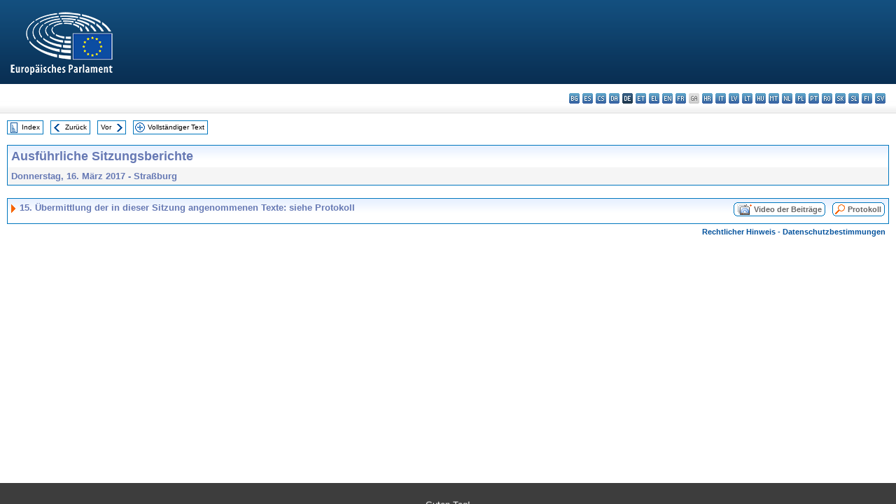

--- FILE ---
content_type: text/html; charset=UTF-8
request_url: https://www.europarl.europa.eu/doceo/document/CRE-8-2017-03-16-ITM-015_DE.html
body_size: 1860
content:
<!DOCTYPE html>
<html lang="en">
<head>
    <meta charset="utf-8">
    <meta name="viewport" content="width=device-width, initial-scale=1">
    <title></title>
    <style>
        body {
            font-family: "Arial";
        }
    </style>
    <script type="text/javascript">
    window.awsWafCookieDomainList = [];
    window.gokuProps = {
"key":"AQIDAHjcYu/GjX+QlghicBgQ/7bFaQZ+m5FKCMDnO+vTbNg96AEjXDd5GG2UH21aRSEdOOwEAAAAfjB8BgkqhkiG9w0BBwagbzBtAgEAMGgGCSqGSIb3DQEHATAeBglghkgBZQMEAS4wEQQMJRvj6KHN1SZDyy/bAgEQgDuB43sNIUY3n1BtkX7MJggT1sT3DunwpTm7Vis+NY8Ug+2LuSOB5YQEK8OE4REU0M09ckOEhHSpn/2kHw==",
          "iv":"D549KACVhQAAAynG",
          "context":"sf0CO6O13/kplRgfEVcVwTYLu7oPrDMKdeghbeOL25pSjVVF7sOXU5iJ2s00tbpFzX7TgISafqpwa+VVgWteySa7OifG3bIH8vqNN2pU4GPxvsfcfBzs/5CYAy8HtHJM4xLDQx5xpSpDLsvlycM+PP56R3n3cxgm9YCGFnUHADCciUaeKf34io+vhrto+RP+x/GXkI1u8z1awIpFuLWfdfyTYYwuuYeV8fiM8Xd6BI9+79mak8Lp5e74U2owPlHNJe3CJkLBMhF6xKE6R9UNqLuNPZ8DL3XumWMEu8ZzGVrqT3ZVuRwABacI3eYtLL2jCt+qfob0SQDut3CJLn0u1tb0qdnBTXxHWUMeK8kxhLY/vDHHU3qiqvA07ltfPYWLjhTLiamjik2wx5S2kg=="
};
    </script>
    <script src="https://e3c1b12827d4.5ce583ec.us-east-2.token.awswaf.com/e3c1b12827d4/d7f65e927fcd/f9998b2f6105/challenge.js"></script>
</head>
<body>
    <div id="challenge-container"></div>
    <script type="text/javascript">
        AwsWafIntegration.saveReferrer();
        AwsWafIntegration.checkForceRefresh().then((forceRefresh) => {
            if (forceRefresh) {
                AwsWafIntegration.forceRefreshToken().then(() => {
                    window.location.reload(true);
                });
            } else {
                AwsWafIntegration.getToken().then(() => {
                    window.location.reload(true);
                });
            }
        });
    </script>
    <noscript>
        <h1>JavaScript is disabled</h1>
        In order to continue, we need to verify that you're not a robot.
        This requires JavaScript. Enable JavaScript and then reload the page.
    </noscript>
</body>
</html>

--- FILE ---
content_type: text/html;charset=UTF-8
request_url: https://www.europarl.europa.eu/doceo/document/CRE-8-2017-03-16-ITM-015_DE.html
body_size: 2776
content:
<!DOCTYPE html PUBLIC "-//W3C//DTD XHTML 1.0 Transitional//EN" "http://www.w3.org/TR/xhtml1/DTD/xhtml1-transitional.dtd">
<html xmlns="http://www.w3.org/1999/xhtml" xml:lang="de" lang="de"><head><meta http-equiv="Content-Type" content="text/html; charset=UTF-8" /><meta http-equiv="Content-Language" content="de" />

<title>Ausführliche Sitzungsberichte - Übermittlung der in dieser Sitzung angenommenen Texte: siehe Protokoll - Donnerstag, 16. März 2017</title><meta name="title" content="Ausführliche Sitzungsberichte - Übermittlung der in dieser Sitzung angenommenen Texte: siehe Protokoll - Donnerstag, 16. März 2017" /><meta name="language" content="de" />

<meta name="robots" content="index, follow, noodp, noydir, notranslate" /><meta name="copyright" content="© Europäische Union 2017 – Quelle: Europäisches Parlament" /><meta name="available" content="16-03-2017" /><meta name="sipade-leg" content="8" /><meta name="sipade-type" content="CRE" /><meta property="og:title" content="Ausführliche Sitzungsberichte - Übermittlung der in dieser Sitzung angenommenen Texte: siehe Protokoll - Donnerstag, 16. März 2017" /><meta property="og:image" content="https://www.europarl.europa.eu/website/common/img/icon/sharelogo_facebook.jpg" />

<link rel="canonical" href="https://www.europarl.europa.eu/doceo/document/CRE-8-2017-03-16-ITM-015_DE.html" />

<link href="/doceo/data/css/style_common.css" rel="stylesheet" type="text/css" /><link href="/doceo/data/css/style_common_print.css" rel="stylesheet" type="text/css" /><link href="/doceo/data/css/style_sipade.css" rel="stylesheet" type="text/css" /><link href="/doceo/data/css/style_activities.css" rel="stylesheet" type="text/css" /><link href="/doceo/data/css/common_sides.css" type="text/css" rel="stylesheet" /><link href="/doceo/data/css/style_sipade_oj_sched.css" type="text/css" rel="stylesheet" />
<script src="/doceo/data/js/overlib.js" type="text/javascript"> </script>
<script src="/doceo/data/js/swap_images.js" type="text/javascript"> </script>
<script src="/doceo/data/js/sipade.js" type="text/javascript"> </script>
<script src="/doceo/data/js/jquery-1.4.4.js" type="text/javascript"> </script>
<script src="/doceo/data/js/sipade-OJ-SYN.js" type="text/javascript"> </script><!--ATI analytics script--><script type="text/javascript" data-tracker-name="ATInternet" defer data-value="/website/webanalytics/ati-doceo.js" src="//www.europarl.europa.eu/website/privacy-policy/privacy-policy.js" ></script></head><body bgcolor="#FFFFFF"><div id="overDiv" style="position:absolute; visibility:hidden; z-index:1000;"> </div><a name="top"></a><table cellpadding="0" cellspacing="0" border="0" width="100%"><tr><td><div id="header_sides" class="new">
<a href="/portal/de"><img alt="Zum Portal des Europäischen Parlaments zurückkehren" title="Zum Portal des Europäischen Parlaments zurückkehren" src="/doceo/data/img/EP_logo_neg_DE.png" /></a><h3 class="ep_hidden">Choisissez la langue de votre document :</h3><ul class="language_select">
            <li><a title="bg - български" class="bg on" href="/doceo/document/CRE-8-2017-03-16-ITM-015_BG.html">bg - български</a></li>
            <li><a title="es - español" class="es on" href="/doceo/document/CRE-8-2017-03-16-ITM-015_ES.html">es - español</a></li>
            <li><a title="cs - čeština" class="cs on" href="/doceo/document/CRE-8-2017-03-16-ITM-015_CS.html">cs - čeština</a></li>
            <li><a title="da - dansk" class="da on" href="/doceo/document/CRE-8-2017-03-16-ITM-015_DA.html">da - dansk</a></li>
            <li class="de selected" title="de - Deutsch">de - Deutsch</li>
            <li><a title="et - eesti keel" class="et on" href="/doceo/document/CRE-8-2017-03-16-ITM-015_ET.html">et - eesti keel</a></li>
            <li><a title="el - ελληνικά" class="el on" href="/doceo/document/CRE-8-2017-03-16-ITM-015_EL.html">el - ελληνικά</a></li>
            <li><a title="en - English" class="en on" href="/doceo/document/CRE-8-2017-03-16-ITM-015_EN.html">en - English</a></li>
            <li><a title="fr - français" class="fr on" href="/doceo/document/CRE-8-2017-03-16-ITM-015_FR.html">fr - français</a></li>
            <li class="ga" title="ga - Gaeilge">ga - Gaeilge</li>
            <li><a title="hr - hrvatski" class="hr on" href="/doceo/document/CRE-8-2017-03-16-ITM-015_HR.html">hr - hrvatski</a></li>
            <li><a title="it - italiano" class="it on" href="/doceo/document/CRE-8-2017-03-16-ITM-015_IT.html">it - italiano</a></li>
            <li><a title="lv - latviešu valoda" class="lv on" href="/doceo/document/CRE-8-2017-03-16-ITM-015_LV.html">lv - latviešu valoda</a></li>
            <li><a title="lt - lietuvių kalba" class="lt on" href="/doceo/document/CRE-8-2017-03-16-ITM-015_LT.html">lt - lietuvių kalba</a></li>
            <li><a title="hu - magyar" class="hu on" href="/doceo/document/CRE-8-2017-03-16-ITM-015_HU.html">hu - magyar</a></li>
            <li><a title="mt - Malti" class="mt on" href="/doceo/document/CRE-8-2017-03-16-ITM-015_MT.html">mt - Malti</a></li>
            <li><a title="nl - Nederlands" class="nl on" href="/doceo/document/CRE-8-2017-03-16-ITM-015_NL.html">nl - Nederlands</a></li>
            <li><a title="pl - polski" class="pl on" href="/doceo/document/CRE-8-2017-03-16-ITM-015_PL.html">pl - polski</a></li>
            <li><a title="pt - português" class="pt on" href="/doceo/document/CRE-8-2017-03-16-ITM-015_PT.html">pt - português</a></li>
            <li><a title="ro - română" class="ro on" href="/doceo/document/CRE-8-2017-03-16-ITM-015_RO.html">ro - română</a></li>
            <li><a title="sk - slovenčina" class="sk on" href="/doceo/document/CRE-8-2017-03-16-ITM-015_SK.html">sk - slovenčina</a></li>
            <li><a title="sl - slovenščina" class="sl on" href="/doceo/document/CRE-8-2017-03-16-ITM-015_SL.html">sl - slovenščina</a></li>
            <li><a title="fi - suomi" class="fi on" href="/doceo/document/CRE-8-2017-03-16-ITM-015_FI.html">fi - suomi</a></li>
            <li><a title="sv - svenska" class="sv on" href="/doceo/document/CRE-8-2017-03-16-ITM-015_SV.html">sv - svenska</a></li>
        </ul></div></td></tr><tr><td style="padding:10px;"><table width="100%" border="0" cellspacing="0" cellpadding="0"><tr><td><table border="0" align="left" cellpadding="0" cellspacing="0"><tr><td><table border="0" cellspacing="0" cellpadding="0" class="buttondocwin"><tr><td><a href="/doceo/document/CRE-8-2017-03-16-TOC_DE.html"><img src="/doceo/data/img/navi_index.gif" width="16" height="16" border="0" align="absmiddle" alt="" /></a></td><td valign="middle"> <a href="/doceo/document/CRE-8-2017-03-16-TOC_DE.html" title="Index">Index</a> </td></tr></table></td><td><img src="/doceo/data/img/spacer.gif" width="10" height="8" alt="" /></td><td><table border="0" cellspacing="0" cellpadding="0" class="buttondocwin"><tr><td><a href="/doceo/document/CRE-8-2017-03-16-ITM-014_DE.html"><img src="/doceo/data/img/navi_previous.gif" width="16" height="16" border="0" align="absmiddle" alt="" /></a></td><td valign="middle"> <a href="/doceo/document/CRE-8-2017-03-16-ITM-014_DE.html" title="Zurück">Zurück</a> </td></tr></table></td><td><img src="/doceo/data/img/spacer.gif" width="10" height="8" alt="" /></td><td><table border="0" cellspacing="0" cellpadding="0" class="buttondocwin"><tr><td valign="middle"> <a href="/doceo/document/CRE-8-2017-03-16-ITM-016_DE.html" title="Vor">Vor</a> </td><td><a href="/doceo/document/CRE-8-2017-03-16-ITM-016_DE.html"><img src="/doceo/data/img/navi_next.gif" width="16" height="16" border="0" align="absmiddle" alt="" /></a></td></tr></table></td><td><img src="/doceo/data/img/spacer.gif" width="10" height="8" alt="" /></td><td><table border="0" cellspacing="0" cellpadding="0" class="buttondocwin"><tr><td><a href="/doceo/document/CRE-8-2017-03-16_DE.html"><img src="/doceo/data/img/navi_moredetails.gif" width="16" height="16" border="0" align="absmiddle" alt="" /></a></td><td valign="middle"> <a href="/doceo/document/CRE-8-2017-03-16_DE.html" title="Vollständiger Text">Vollständiger Text</a> </td></tr></table></td><td><img src="/doceo/data/img/spacer.gif" width="10" height="8" alt="" /></td></tr><tr><td><img src="/doceo/data/img/spacer.gif" width="10" height="15" alt="" /></td></tr></table></td></tr></table><table width="100%" border="0" cellpadding="5" cellspacing="0" class="doc_box_header">
<tr>
<td align="left" valign="top" style="background-image:url(/doceo/data/img/gradient_blue.gif)" class="title_TA">Ausführliche Sitzungsberichte</td><td valign="top" align="right" style="background-image:url(/doceo/data/img/gradient_blue.gif)"></td>
</tr>
<tr>
<td class="doc_title" align="left" valign="top" bgcolor="#F5F5F5">Donnerstag, 16. März 2017 - Straßburg</td>
<td class="doc_title" align="right" valign="top" bgcolor="#F5F5F5"></td></tr></table><br />
<table width="100%" border="0" cellpadding="0" cellspacing="0" class="doc_box_header" style="padding-bottom:5px"><tr valign="top"><td>
<table width="100%" border="0" cellpadding="5" cellspacing="0"><tr valign="top" style="padding-bottom:0px;padding-left:5px;padding-right:5px;padding-top:5px"><td align="left" style="background-image:url(/doceo/data/img/gradient_blue.gif)" class="doc_title"><img src="/doceo/data/img/arrow_title_doc.gif" width="8" height="14" border="0" align="absmiddle" alt="" /> 15. Übermittlung der in dieser Sitzung angenommenen Texte: siehe Protokoll</td><td style="background-image:url(/doceo/data/img/gradient_blue.gif)" width="10"><table cellSpacing="0" cellPadding="0"><tr><td><a href="/plenary/de/vod.html?mode=chapter&amp;vodLanguage=DE&amp;playerStartTime=20170316-15:31:25&amp;playerEndTime=20170316-15:31:40" target="_blank"><img width="29" height="20" src="/doceo/data/img/vod_all_speakers_left.gif" border="0" /></a></td><td class="switch_button_pv_cre"><a href="/plenary/de/vod.html?mode=chapter&amp;vodLanguage=DE&amp;playerStartTime=20170316-15:31:25&amp;playerEndTime=20170316-15:31:40" target="_blank">Video der Beiträge</a></td><td><a href="/plenary/de/vod.html?mode=chapter&amp;vodLanguage=DE&amp;playerStartTime=20170316-15:31:25&amp;playerEndTime=20170316-15:31:40" target="_blank"><img width="5" height="20" src="/doceo/data/img/switch_pv_cre_right.gif" border="0" /></a></td></tr></table></td><td style="background-image:url(/doceo/data/img/gradient_blue.gif)" width="10"><table align="right" cellpadding="0" cellspacing="0"><tr><td><a href="/doceo/document/PV-8-2017-03-16-ITM-015_DE.html"><img src="/doceo/data/img/switch_pv_cre_left.gif" width="22" height="20" border="0" alt="" /></a></td><td class="switch_button_pv_cre"><a href="/doceo/document/PV-8-2017-03-16-ITM-015_DE.html">Protokoll</a></td><td><a href="/doceo/document/PV-8-2017-03-16-ITM-015_DE.html"><img src="/doceo/data/img/switch_pv_cre_right.gif" width="5" height="20" border="0" alt="" /></a></td></tr></table></td></tr></table></td></tr></table><table width="100%" border="0" cellspacing="0" cellpadding="5"><tr class="footerdocwin"><td></td><td align="right"><a target="_blank" href="/legal-notice/de">Rechtlicher Hinweis</a> - <a target="_blank" href="/privacy-policy/de">Datenschutzbestimmungen</a></td></tr></table></td></tr></table></body></html>